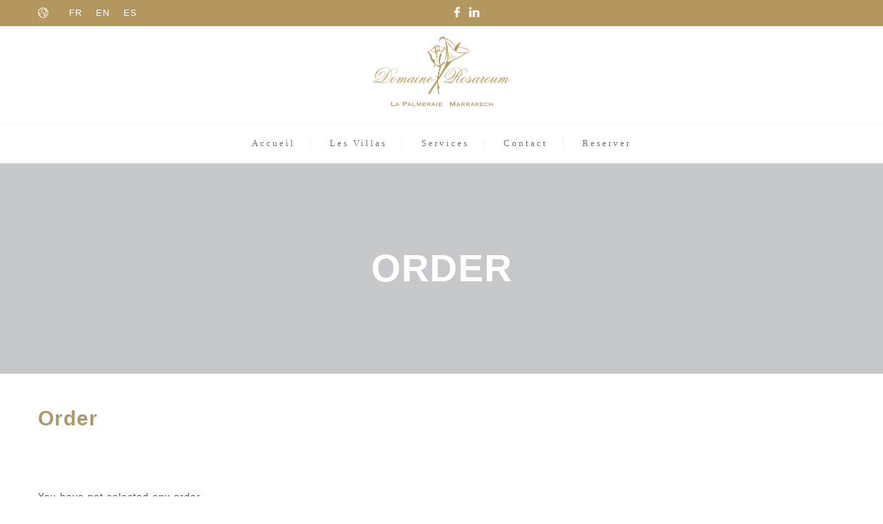

--- FILE ---
content_type: text/css
request_url: https://domainerosaroum.com/wp-content/themes/hotelbooking-child/style.css?ff41fe94377b50aecd62eddc8f502782
body_size: 294
content:
/*
CTC Separate Stylesheet
Updated: 2020-03-03 16:02:17
Theme Name: HotelBooking Child
Theme URI: https://themeforest.net/collections/2503200-nicdark-wordpress-themes
Template: hotelbooking
Author: Nicdark
Author URI: http://www.nicdarkthemes.com
Description: Wonderful theme for your Business.
Tags: one-column,two-columns,right-sidebar,custom-header,custom-menu,editor-style,featured-images,microformats,post-formats,rtl-language-support,sticky-post,translation-ready,accessibility-ready
Version: 1.0.1583247737
*/
@import url('../hotelbooking/style.css');


--- FILE ---
content_type: text/css
request_url: https://domainerosaroum.com/wp-content/themes/hotelbooking-child/ctc-style.css?0d4fe19512208479ff2b914d59df47e8
body_size: -26
content:
/*
CTC Separate Stylesheet
Updated: 2020-03-03 16:02:20
*/

